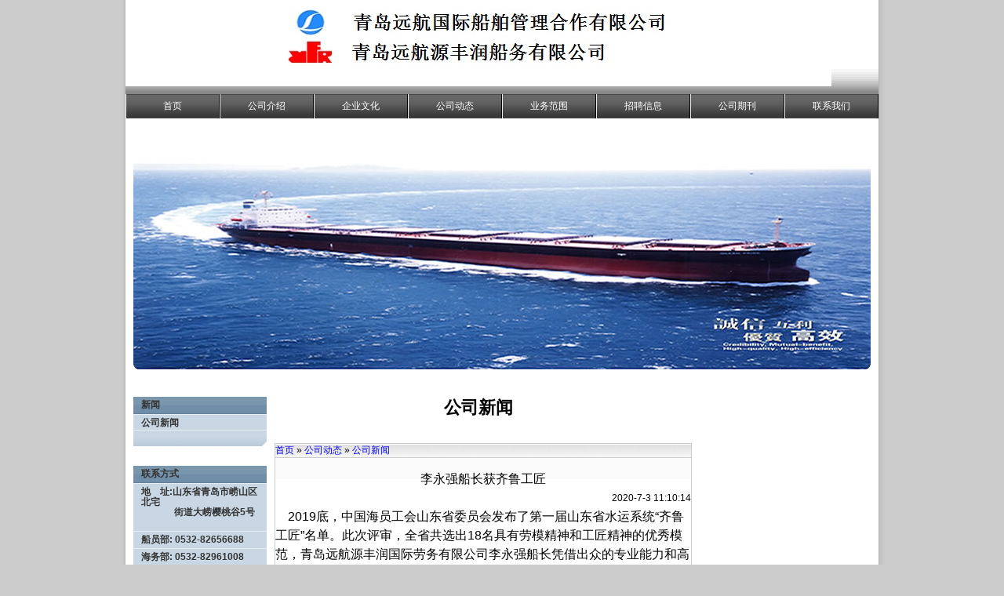

--- FILE ---
content_type: text/html; Charset=utf-8
request_url: http://olongqd.com/news/?type=detail&id=115
body_size: 3576
content:
<!DOCTYPE html PUBLIC "-//W3C//DTD XHTML 1.0 Transitional//EN" "http://www.w3.org/TR/xhtml1/DTD/xhtml1-transitional.dtd">
<html xmlns="http://www.w3.org/1999/xhtml">
<head>
<meta http-equiv="Content-Type" content="text/html; charset=utf-8" />
<META content="青岛源丰润 青岛远航源丰润船务有限 香港长海 青岛远航" name=Description>
<META content="青岛远航源丰润船务有限公司 青岛源丰润船舶管理有限公司" name=Abstract>
<META content="青岛远航源丰润船务有限公司 青岛源丰润船舶管理有限公司" name="keywords">
<META content=yfr name=Owner>
<META content=noindex,nofollow name=Robots>
<link href="../css/main.css" rel="stylesheet" type="text/css" />

<title>青岛远航源丰润船务有限公司</title>
</head>

<body>
<div id="home-page">
  <div id="xg-web-content">
  <div id="header">
<div id="logo"><img src="../img/weblogo.gif" /></div>
 </div>
  <!--menu_start-->
<div id="top_menu">
<div class="menu">
<ul>
<li><a href="../">首页</a></li>
<li><a href="../comintr">公司介绍</a></li>
<li><a href="../comintr/qywh.html">企业文化</a></li>
<li><a href="../news">公司动态</a></li>
<li><a href="../business">业务范围</a></li>
<li><a href="../seaman">招聘信息</a></li>
<li><a href="../magazine">公司期刊</a></li>
<li><a href="../contact">联系我们</a></li>
</ul> 
   </div>
</div>
<!--menu_end-->
<!--flahs-->
<div id="middle_flash"><img src="../img/head2.jpg" /></div>
  <!--start-->
    <div id="web-content">
        <div id="left-box">
           <div id="lnavigation">
                <H2 class="access">Website guide </H2>
                <ul id="primary-links">
                <li id="overview"><a href="#">新闻</a></li>
                
  <li><a href="?type=list&amp;classid=2" target="_self">公司新闻</a></li>

                </ul>
           </div>
           <div id="lnavigation">
                <H2 class="access">Website guide </H2>
                 <ul id="primary-links">
               <li id="overview"><a href="#">联系方式</a></li>
                <li><a href="#">地&nbsp;&nbsp;&nbsp;&nbsp;址:山东省青岛市崂山区北宅<br/>&nbsp;&nbsp;&nbsp;&nbsp;&nbsp;&nbsp;&nbsp;&nbsp;&nbsp;&nbsp;&nbsp;&nbsp;&nbsp;&nbsp;街道大崂樱桃谷5号

&nbsp;</a></li>                <li><a href="#">船员部: 0532-82656688</a></li>
                <li><a href="#">海务部: 0532-82961008</a></li>
                <li><a href="#">机务部: 0532-82878368</a></li>
                <li><a href="#">业务部: 0532-82892968 </a></li>
                <li><a href="#"> &nbsp;F &nbsp;A &nbsp;X: 0532-82663568</a></li>
                <li><a href="#">Email:centre@olongqd.com</a></li>
                <li><a href="#">yuanfengrun@olongqd.com</a></li>
                <li><a href="http://olongqd.com/contact/#ditu">公司驻址导向图</a></li>
                </ul>           </div>
       </div>
       <!--主内容-->
       <div id="web-main">
           <div id="bodyname2">公司新闻</div>
           <div id="main_text"><a href=".././" target="_self">首页</a> &raquo; <a href="../news" target="_self">公司动态</a> &raquo; <a href="../news/?type=list&amp;classid=2" target="_self">公司新闻</a>
             <div id="main_comintro_1">
              <div id="news_head"> 李永强船长获齐鲁工匠</div>
              <div id="news_time">2020-7-3 11:10:14</div>
              <div id="news_con"> &nbsp;&nbsp;&nbsp;&nbsp;2019底，中国海员工会山东省委员会发布了第一届山东省水运系统“齐鲁工匠”名单。此次评审，全省共选出18名具有劳模精神和工匠精神的优秀模范，青岛远航源丰润国际劳务有限公司李永强船长凭借出众的专业能力和高超的管理才干，获此殊荣！<br />&nbsp;&nbsp;&nbsp;&nbsp;工作踏踏实实，任劳任怨。为了适应公司发展的需要，李船长不断提高自己的业务、技术、和管理水平，一直保持良好安全航行纪录，在各类安全检查中也取得良好记录。坚持安全第一，圆满完成了公司交给的每一次任务。身为公司的老手船长，李永强始终保持谦虚态度，秉持公司的管理理念，高度配合公司安排，随叫随到，不讲条件，从不挑船，从不挑人。<br />&nbsp;&nbsp;&nbsp;&nbsp;注重学习他人的优点并累积转化成个人能力是李船长的出众特点。一直以来，李永强船长特别注重向他人学习，积累了丰富的航海经验，成长为一名业务能力强、管理方式独具匠心的优秀船长。在成长的过程中不急于快速提职，而是不断汲取他人经验来丰满自己。短周期来看，提职速度不算太快，但从长周期来看，李船长的成长速度异于常人——正所谓厚积而薄发，一举成名！<br />&nbsp;&nbsp;&nbsp;&nbsp;此外，李永强船长在管理上独具匠心，充分做到了“严管善待”。不论是对中国船员和外籍船员，李船长对每一位兄弟都给予了真诚的关怀和帮助；善于利用业余时间与船员谈心，组织娱乐活动，活跃船上气氛，公司经常收到休假的外籍船员发来感谢信息，表达对李船长的恋恋不舍。关注后备梯队的建设，李永强船长通过传帮带，为公司培养了众多优秀船员。</div>
              <div id="news_foot"> 【<a href="javascript:window.print()">打印</a>】【<a href="javascript:self.close()">关闭</a>】</div>

       </div></div>
       
             
       </div>
    </div>
<!--eng-->
  <div id="bottom">&nbsp;</div>
    </div>
</div>
<div id="cont-bottom">&nbsp;</div>
<div id="footer">
<div id="footmenu">
</div>
<div id="companyinfo"><a href="https:////beian.miit.gov.cn/">YFR Group ALL rights reversed(1998~2025) 鲁ICP备08104968号-1</a></div></div>
</body>
</html>

<!-- Processed in 15.625 ms-->


--- FILE ---
content_type: text/css
request_url: http://olongqd.com/css/main.css
body_size: 7115
content:
@charset "UTF-8";
body {
	background:#CCC;/*#2A7FFF;*/ 
	text-align: center;
	margin: 0px;
	padding: 0px;
	font-family: Arial, Helvetica, sans-serif;
	font-size: 76%;
}

#home-page{
	margin-left:auto;
	margin-right:auto;
	width:990px;
    background:#ccc
		url("../img/bg.gif")
		repeat-y 50% 0px;
}
#xg-web-content{
	padding:0px 15px 0px 15px;}
#header{
	width:960px;
	height:120px;
	background-image:url(../img/hd-bg.gif);
	
	/*border-bottom:2px solid #2A7FFF; */
}
#rbox{
	float:left;
	width:200px;}
#rboxmain{
	color:#000;
	text-align:left;
	height:auto;
	float:left;
		}
.rboxtext{
	width:195px;
	background-image:url(../img/subtitle-gradient.gif);
	font-size:0.7em;
	padding:3px 5px 0px 0px;
	}
#logo{
	padding: 10px 0pt 0px 0px;
	float:left;
	overflow:hidden;
}
#searchbox{	
	float:right;
	height:60px;
    margin:10px 8px 0px 0px;
	overflow:hidden;
	/*background:url(../img/lang.gif) no-repeat;*/

	}
#bottom-content ul{
    margin: 0;
	padding: 0;
	list-style: none;
}
#bottom-content .active{
	width:220px;
	height:20px;
	float:left;
	margin-right:10px;
}
#bottom-content .normal{
	width:220px;
	height:20px;
	float:left;
	margin-right:10px;
}
#maincontent .TabContent{
	width:940px;
    padding:0px 10px 0px 10px;
	height:150px;
    
}
#myTab0_Content0 .jt{
	padding-left:13px;
	width:420px;
	float:left;
	}
#myTab0_Content0 .jt ul{
		list-style-type:none;
		margin:0px 0px 0px 15px;
		padding:0px;
		
		}
#myTab0_Content0 .jt ul li{
    padding-left:25px;
	margin-top:4px;
	text-align:left;
	background-image: url(../img/news2.gif);
	background-repeat: no-repeat;
	background-position:0px 0px;
	
	}
#myTab0_Content0 .jt ul li a{ 
    text-decoration:none;
	color:#333;
	}
#myTab0_Content0 .jt ul li a:hover{ 
    text-decoration:none;
	color:#0A0A0A;
    }
#myTab0_Content0 .subcom{
	width:507px;
	float:left;
	}
#sg-box1{
	padding-left:13px;
	width:300px;
	float:left;
	}

#sg-box1 ul{
		list-style-type:none;
		margin:0px 0px 0px 15px;
		padding:0px;		
		}
#sg-box1 ul li{
    padding-left:25px;
	margin-top:4px;
	text-align:left;
	background-image: url(../img/news2.gif);
	background-repeat: no-repeat;
	background-position:0px 0px;
	
	}	
#sg-box1 ul li a{ 
    text-decoration:none;
	color:#333;
	}
#sg-box1 ul li a:hover{ 
    text-decoration:none;
	color:#0A0A0A;
    }
.none{
	display:none;}
#mclpic{
    float:left;
	width:90px;
	margin-bottom:10px;
	}
#mclnews{
	
	padding-top:8px;
	}
#listnews{
	height:130px;
	width:459px;
	margin-bottom:0px;	
	}
#listnews ul{
	margin:0px;
	padding:4px;
	
	}
#listnews li{
	clear:both;
	list-style-type:none;
	border-bottom:dashed 1px #55BFFF;
	padding:4px 0px 0px 6px;
	
	}
#listnews li a{	
	text-decoration:none;
	
}

.header ul.menu {
	float: right;
	padding: 35px 24px 0px 0px;
	margin: 0px;
	list-style: none;
}
.header ul.menu li {
	float: left;
	color: #454545;
	padding: 0 9px 0 9px;
	/* padding: 0 11px 0 10px; */
	border-right: 1px solid #E0E0E0;
	font-size: .9em;
}
.img{
	border:none;}
#boardcontent{
	height:310px;
	width:100%;
	float:left;
	border-top: 1px solid #b9cadb;
	border-bottom: 1px solid #b9cadb;
	/* height: 149px; */
	padding: 0;
	margin: 0;
	z-index:10;
	
	}
#maincontent{
    width: 100%;
	height:180px;
	text-align:left;
	background:#FFF url(../img/boxbg.jpg) no-repeat center;
	float: left;
	z-index:1;
}
#bottom-content{
	margin-left:auto;
	margin-right:auto;
	width:940px;
	height:30px;
	}
#bottom-content ul li{
		text-align:center;
		padding-top:8px;
		
		}

#bottom-content .active a{
	
	color:#003;
	text-decoration:none;
	}
#bottom-content .normal a{
	
	color:#FFF;
	text-decoration:none;
	}	
#bottom-content ul li a:hover{
	color:#333;
	cursor:pointer;}
#bottom{
	background-color:#FFF;}
#shadow{
	width:960px;
	height:20px;
	float:left;
	background:url(../img/content-shadow.gif) repeat-x;
	
}
#cont-bottom{
	background:#CCC
		url("../img/bottom2.gif") no-repeat !important;
	margin-left:auto;
	margin-right:auto;
	width:990px
	
	}
#footer{
	text-align: center;
	font-size: 0.85em;
	padding: 10px 0 50px 0;
	color: #FFFFFF;
	width: 960px;
	margin:auto;
	height:40px;
	color:#000;
	font-weight:bolder;

}
/***************************************************************************************************!!!/
/* style the outer div to give it width */
.menu {
	font-size:12px;
    width:960px; 
    float:left;
	margin:0px 0px 0px 0px;
	z-index:100;
	}

/* remove all the bullets, borders and padding from the default list styling */
.menu ul {padding:0;margin:0;list-style-type:none; height:2.6em; background:transparent;}

/* style the sub-level lists */
.menu ul ul {width:10em;}

/* float the top list items to make it horizontal and a relative positon so that you can control the dropdown menu positon */
.menu ul li {float:left;height:2.6em;line-height:2.6em; display:block; z-index:98;}

/* style the sub level list items */
.menu ul ul li {display:block;width:10em;height:auto; line-height:1em; z-index:97;}

/* style the links for the top level */
.menu a, .menu a:visited {display:block;float:left;height:100%; width:70px; font-size:1em;text-decoration:none;color:#fff;background:#333 url(../img/top_grad.gif) center center; padding:0 2em 0 2em; border-left:1px solid #eee; border-right:1px solid #000;}
/* hack IE5.x to get the correct the faulty box model and get the width right */
* html .menu a, * html .menu a:visited {width:11em; w\idth:7.25em;}

/* style the sub level links */
.menu ul ul a, .menu ul ul a:visited {display:block; color:#fff;width:10em;height:100%;line-height:1em; padding:0.5em 1em; border-bottom:1px solid #7aa;}
* html .menu ul ul a, * html .menu ul ul a:visited  {width:14em; w\idth:8em;}


/* style the table so that it takes no part in the layout - required for IE to work */
.menu table {border-collapse:collapse; padding:0; margin:-1px; width:0; height:0; font-size:1em; z-index:1;}


/* style the third level background */
.menu ul ul ul a, .menu ul ul ul a:visited {background:#b4be9c url(../img/sub_grad.gif);}
/* style the fourth level background */
.menu ul ul ul ul a, .menu ul ul ul ul a:visited {background:#c4ceac url(../img/sub_grad.gif);}
/* style the sub level 1 background */
.menu ul :hover a.sub1 {background:#447b7b;}
/* style the sub level 2 background */
.menu ul ul :hover a.sub2 {background:#447b7b;}

/* style the level hovers */
/* first */
* html .menu a:hover {color:#ff0;background:#d4d8bd url(../img/top_grad_2.gif) center center; position:relative; z-index:100;}
.menu li:hover {position:relative;}
.menu :hover > a {color:#ff0;background:#d4d8bd url(../img/top_grad_2.gif) center center;}
/* second */
* html .menu ul ul a:hover{color:#ff0;background:#7aa; position:relative; z-index:110;}
.menu ul ul li:hover {position:relative;}
.menu ul ul :hover > a {color:#ff0;background:#7aa;}
/* third */
* html .menu ul ul ul a:hover {background:#7aa; position:relative; z-index:120;}
.menu ul ul ul :hover > a {background:#7aa;}
/* fourth */
.menu ul ul ul ul a:hover {background:#7aa; position:relative; z-index:130;}


/* hide the sub levels and give them a positon absolute so that they take up no room */
.menu ul ul {visibility:hidden;position:absolute;height:0;top:2.6em; left:0; width:14em;}

/* position the third level flyout menu */
.menu ul ul ul{left:12em;top:0;width:14em;}


/* make the second level visible when hover on first level list OR link */
.menu ul :hover ul{visibility:visible; height:auto; padding:0 3em 3em 3em; background:transparent url(../img/trans.gif); left:-3em;}
/* keep the third level hidden when you hover on first level list OR link */
.menu ul :hover ul ul{visibility:hidden;}
/* keep the fourth level hidden when you hover on second level list OR link */
.menu ul :hover ul :hover ul ul{visibility:hidden;}
/* make the third level visible when you hover over second level list OR link */
.menu ul :hover ul :hover ul{visibility:visible; left:9em;}
/* make the fourth level visible when you hover over third level list OR link */
.menu ul :hover ul :hover ul :hover ul {visibility:visible;}
/***************************************************************************************************!!!/
/*maincontent*/
#leftcontent{
	float: left;
	width: 455px;
	margin-left: 15px;
	display:inline;
	line-height: 120%;

	
	}
#rightcontent{
	float: right;
	width: 460px;
	margin-right: 15px;
    display:inline;
	line-height: 120%;
    
	}
#rightnews{
	float:left;
	background-image:url(../img/news.gif);
	width:459px;
	height:29px;
	}
#maincontent h2{
	margin:5px 0px 0px 0px;
	color:#0a0a0a;
	font-family: Arial, Helvetica, sans-serif;
	font-size: 1.1em;
	}
#footmenu
{}
#companyinfo{
	text-align: center;
	color: #FFFFFF;
	margin: 7px auto;
	font-size: 0.85em;
	color:#000;
	font-weight:bolder;
	}
/*flash pic*/
#jquery-overlay {
	Z-INDEX: 90; LEFT: 0px; WIDTH: 100%; POSITION: absolute; TOP: 0px; HEIGHT: 500px
}
#jquery-lightbox {
	Z-INDEX: 100; LEFT: 0px; WIDTH: 100%; LINE-HEIGHT: 0; POSITION: absolute; TOP: 0px; TEXT-ALIGN: center
}
#jquery-lightbox A IMG {
	BORDER-TOP-STYLE: none; BORDER-RIGHT-STYLE: none; BORDER-LEFT-STYLE: none; BORDER-BOTTOM-STYLE: none
}
#lightbox-container-image-box {
	BACKGROUND: black; MARGIN: 0px auto; WIDTH: 250px; POSITION: relative; HEIGHT: 250px
}
#lightbox-container-image {
	PADDING-RIGHT: 0px; PADDING-LEFT: 0px; PADDING-BOTTOM: 0px; PADDING-TOP: 0px
}
#lightbox-loading {
	LEFT: 0%; WIDTH: 100%; LINE-HEIGHT: 0; POSITION: absolute; TOP: 40%; HEIGHT: 25%; TEXT-ALIGN: center
}
#lightbox-container-image-data-box {
	PADDING-RIGHT: 0px; PADDING-LEFT: 0px; BACKGROUND: black; PADDING-BOTTOM: 0px; MARGIN: 0px auto; OVERFLOW: auto; WIDTH: 100%; LINE-HEIGHT: 1.4em; PADDING-TOP: 0px
}
#lightbox-container-image-data {
	PADDING-RIGHT: 0px; PADDING-LEFT: 0px; PADDING-BOTTOM: 0px; COLOR: #666666; PADDING-TOP: 0px
}
#lightbox-secNav-btnClose {
	PADDING-RIGHT: 0px; PADDING-LEFT: 0px; FLOAT: right; PADDING-BOTTOM: 0px; WIDTH: 90px; PADDING-TOP: 0px
}
#fW_Content {
	DISPLAY: inline; 
	float:left;
	WIDTH: 960px; 
	HEIGHT: 310px;
	overflow:hidden;
	
}
#fW_Content IMG {
	WIDTH: 960px; HEIGHT: 310px
}
#flash{
	margin-left:auto;
	margin-right:auto;
	}
	
/*B_content*/
#web-content{
	width:960px;
	height:auto;
	background-color:#FFF;
	float:left;
	}
#web-main{
	display:inline;
	width:780px;
	height:auto;
	float:left;
	}
#web-main h2{
	text-align:left;
	margin-left:0px;
	font-size:1em;
	margin-top: 30px;
	margin-right: 0px;
	margin-bottom: 0px;
}
#main_pic{
	display:inline;
	width:760px;
	float:left;
	height:auto;
	margin:0px 10px 0px 10px;}
#main_cominro_pic{
	display:inline;
	width:732px;
	float:left;
	height:auto;
	margin:0px 10px 0px 10px;
	}
#main_text{
	display:inline;
	overflow:hidden;
	width:530px;
	background:url(../img/subtitle-gradient.gif) repeat-x;
	margin:30px 10px 20px 10px;
	font-size:1em;
	text-align:left;
	border:#ccc solid 1px;	
	float:left;
	}

#main_text a{
	text-decoration:none;
	}
#main_comintro{
	display:inline;
	width:730px;
	background:url(../img/rightbox.gif) repeat-x;
	margin:30px 10px 20px 10px;
	font-size:1em;
	text-align:left;
	border:#ccc solid 1px;	
	overflow:hidden;
	float:left;
}
#main_text_content{
	display:inline;
	width:100%;
	font-family:Verdana, Geneva, sans-serif;
	font-size:1em;
	line-height:1.5em;
	border-top:#CCC solid 1px;
	}
#main_comintro_1{
	display:inline;
	float:left;
	width:100%;
	font-family:arial, nsimsun, sans-serif;
	font-size:16px;
	line-height:1.5em;
	border-top:#CCC solid 1px;
	color: #000;
	overflow:hidden;
	}
#main_news{
	display:inline;
	width:100%;
	font-family:arial, nsimsun, sans-serif;
	font-size:12px;
	line-height:1.5em;
	border-top:#CCC solid 1px;
	color: #000;
	background-color:#EAEAEA;
	font-weight:bold;
	margin-top:6px;
	}
#main_news ul{
	list-style:none;
	}
#main_news ul li{
	width:480px;
	float:left;
	}
#main_news_page{
	float:left;
	display:inline;
	width:530px;
	text-align:center;
}
#main_news li a{
	float:left;
	}
#main_news li span{
	padding-right:5px;
	float:right;
}
#main_text_pic{
	text-align:left;
	display:inline;
	width:200px;
	float:left;
	border:none;
	margin-top: 0px;
	margin-right: 0px;
	margin-bottom: 0px;
	margin-left: 0px;
	}
#main_text_pic2{
	display:inline;
	width:380px;
	margin:30px 10px 0px 0px;
	float:left;
	}
/*left guide menu*/
#lnavigation {
	padding:25px 0px 0px 10px;
   	float:left;
	width:170px;
	text-align:left;
}
#left-box{
   	float:left;
	width:180px;
	text-align:left;
	overflow:hidden;
	}
#rl{
	float:left;
	width:180px;
    margin:25px 0px 0px 0px;
	
	}

#rl h2{
	color:#666;
	margin:1em 0em 0em 0em ;
	padding:7px 4px 2px 10px;
	FONT-FAMILY: arial,nsimsun,sans-serif;
	font-weight:bolder;
	font-size:0.9em;
	}
#rl ul{
	list-style:none;
	padding:0;
	margin:0;
	}
#rl ul li{
	list-style:none;
	}
#rl ul li a{
	background:url("../img/rl-bullet.gif")
	no-repeat 17px 0.07em;
	border:none;
    margin:0px;
    padding:1px 0px 0px 23px;
	color:#666;
		FONT-FAMILY: arial,nsimsun,sans-serif;
	font-weight:normal;
	font-size:0.8em;
	text-decoration:none;
	line-height:1em;
	list-style:none;
	}
div.alt #lnavigation {position:relative;float:left;left:0px;margin-left:-760px;}
#lnavigation ul {
	background:#C8D7E3 url("../img/left-nav-corner.gif")
		no-repeat 100% 100%;	
	list-style-type:none;
	margin:0px;
	padding:0px 0px 19px;
	HEIGHT: 1%;
	font-weight: bold;
	FONT-SIZE: 1em; 
	LINE-HEIGHT: 13px; 
	FONT-FAMILY: arial,nsimsun,sans-serif;
	text-decoration:none;
}
#lnavigation.parent {padding-top:1px;}
#lnavigation ul ul {padding:0px; FONT-SIZE: 1em;}
#lnavigation li#parent-link a {
	background:#FFF url("../img/t-bk-gray.gif")
		no-repeat 6px 0.33em;
	border-top:none;
	border-bottom:1px solid #FFF;
	display:block;
	margin:0px;
	padding:3px 4px 3px 20px;
	HEIGHT: 1%;
}
#lnavigation li#overview a {
	background:#7A96AB
		url("../img/leftnav-overview-gradient.gif")
		repeat-x 0px 50%;
	color:#333;                                      /*做导航颜色*/
	border-top:none;
	border-bottom:1px solid #657f96;
	text-decoration:none;
}

#lnavigation li a {
	border-top:1px solid #E6EDF2;
	display:block;
	margin:0px;
	padding:4px 10px;
	HEIGHT: 1%;
	color:#333;
	text-decoration:none;
}
#lnavigation ul ul li {border:none; BORDER-TOP-STYLE: none; BORDER-RIGHT-STYLE: none; BORDER-LEFT-STYLE: none; BORDER-BOTTOM-STYLE: none;}
#lnavigation ul ul a {
	background:#C8D7E3;
	border:none;
	padding:3px 4px 4px 17px;
	FONT-WEIGHT:normal;
}
#lnavigation li a.is-active {
	padding-top:5px;
	padding-bottom:3px;
	background:#FFF
		url("../img/leftnav-selected.gif")
		repeat-x 0% 0%;
	border-top:none;
}
#lnavigation li a.is-active:hover {
	background:#FFF
		url("../img/leftnav-selected.gif")
		repeat-x 0% 0%;
}
#lnavigation h2 {
	color:#666;
	margin:1em 0em 0em;
	padding:7px 4px 2px 10px;
	FONT-WEIGHT: bold; FONT-SIZE: 0.75em; FONT-FAMILY: arial,nsimsun,sans-serif;
}
#secondary-lnavigation ul {
	background:#FFF;
	padding:0px;
	FONT-WEIGHT: normal;
}
#secondary-lnavigation ul li a {
	background:url("../img/rl-bullet.gif")
		no-repeat 17px 0.07em;
	border:none;
	display:block;
	margin:0px;
	padding:1px 4px 1px 23px;
	
}
#primary-links a:hover {background:#ACBFD0; FONT-WEIGHT: bold;}
#lnavigation li#overview a:hover {
	background:#98B1C4
		url("../img/leftnav-overview-highlight.gif")
		repeat-x 0% 50%;
	border-bottom:1px solid #8499AB;
	color: #FFF;
}
#mail{
	float:left;
	width:170px;
	margin-top:60px;
	font-size:0.8em;
	font-family:Arial, Helvetica, sans-serif;
	color:#FFF;
	background:#557FAA;
	padding-top:15px;
	padding-left:10px;
	
}
.access{
	position:absolute;
	left:-3000px;
	width:500px;
	DISPLAY: none
}
HTML #lnavigation {
	LEFT: 10px; 
}
 HTML div.alt #lnavigation {
	LEFT: 10px; MARGIN-LEFT: -930px
}
 HTML #lnavigation li#parent-link {
	
}
 HTML #lnavigation ul li a {
	HEIGHT: 1%;
}
 HTML #lnavigation li {
	HEIGHT: 1%
}
 HTML #lnavigation ul {
	HEIGHT: 1%;FONT-WEIGHT: bold; FONT-SIZE: 1em; LINE-HEIGHT: 13px; FONT-FAMILY: arial,nsimsun,sans-serif;
}
 HTML #lnavigation li a {
	HEIGHT: 1%
}
 HTML div.xg-liquid #lnavigation {
	MARGIN-LEFT: -100%
}
 HTML div.xg-liquid #lnavigation {
	LEFT: 0px
}
 HTML div.xg-liquid #lnavigation {
	PADDING-LEFT: 10px
}
/*======================================================================*/
/*yfr*/
#main_midlle_page{
	width:940px;
	padding:10px;
	height:auto;
	float:left;}
#main_middle_page1{
	display:inline;
	width:940px;
	height:310px;
	float:left;
	background:url(../img/mainbg.jpg);
}
#main_middle_page2{
	width:460px;
	height:360px;
	margin-left:10px;
	padding:20px;
	float:left;
	background:url(../img/06.jpg) center;
	font:"华文楷体";
	font-weight:bolder;
	font-size:18px;
	line-height:1.8em;
	font-family: "华文楷体";
}
#main_middle_page2 a img{
	margin-left:400px;
	border:none;
	}
#main_bottom_page{
	width:960px;
	float:left;	
}
#main_bottom_page1{
	display:inline;
	width:220px;
	height:260px;
	overflow:hidden;
	margin:10px;
	background:url(../img/bottom_back1.gif);
	background-color:#d3e0f3;
	float:left;
}
#main_bottom_page5{
	display:inline;
	width:220px;
	height:260px;
	margin:10px;
	background:url(../img/bottom_back5.gif);
	background-color:#d3e0f3;
	float:left;
}
#main_bottom_page2{
	display:inline;
	width:220px;
	height:260px;
	margin:10px;
	background:url(../img/bottom_back6.gif);
	background-color:#d3e0f3;
	float:left;
}
#main_bottom_page3{
	display:inline;
	width:220px;
	height:260px;
	margin:10px;
	background:url(../img/bottom_back3.gif);
	background-color:#d3e0f3;
	float:left;
}
#main_bottom_page4{
	display:inline;
	width:220px;
	height:260px;
	margin:10px;
	background:url(../img/bottom_back4.gif);
	background-color:#d3e0f3;
	float:left;
}
#main_bottom_page6,#main_bottom_page7{
	display:inline;
	width:220px;
	height:260px;
	margin:10px;
	background-color:#d3e0f3;
	float:left;
}
#main_bottom_page6{	background:url(../img/bottom_back8.jpg);}
#main_bottom_page6 img{
	text-decoration:none;
	border:none;}
#main_bottom_page7{	background:url(../img/bottom_back9.jpg);}
#main_bottom_page1 ul,#main_bottom_page2 ul,#main_bottom_page3 ul,#main_bottom_page4 ul,#main_bottom_page5 ul{
	text-align:left;
	margin:35px 0px 0px 5px;
	padding:0px;
	font-size:12px;
	}
#main_bottom_page1 ul li,#main_bottom_page2 ul li,#main_bottom_page3 ul li,#main_bottom_page4 ul li,#main_bottom_page5 ul li {
	list-style:none;
	padding-left:25px;
	padding-top:2px;
	padding-bottom:5px;
	background-image:url(../img/1.gif);
	background-repeat:no-repeat;
	
}
#main_bottom_page1 ul li a,#main_bottom_page2 ul li a,#main_bottom_page3 ul li a,#main_bottom_page4 ul li a,#main_bottom_page5 ul li a{
	text-decoration:none;
	color:#666;
	font-weight:bolder;
}
#main_bottom_page1 ul li a:hover,#main_bottom_page2 ul li a:hover,#main_bottom_page3 ul li a:hover,#main_bottom_page4 ul li a:hover,#main_bottom_page5 ul li a:hover{
	color:#000;
}
#intro_more{
	background:url(../img/more.gif) no-repeat;
	height:33px;
	width:100px;
}
.font1{
	font-family:"华文楷体";
	font-size:12px;
}
#top_menu{
	float:left;
	width:960px;
	background-color:#ccc;
}
#middle_intro{
	display:inline;
	padding:10px;
    float:left;
	width:440px;
	margin:10px;
	height:240px;
	letter-spacing:3px;
	color:#333;
	background-color:#d3e0f3;
	text-align:left;
	font:"华文楷体";
	font-size:12px;
	line-height:20px;
}
#middle_intro a{
	text-decoration:none;
	color:#333;
	}
#middle_flash{
	display:inline;
	float:left;
	padding-top:10px;
	height:320px;
	width:960px;
	background-color:#FFF;
}
#new_page{
	display:inline;
	font-size:12px;
	float:right;
	padding-right:10px;
	background-color:#EAEAEA;
	}
#news_head{
	display:inline;
	text-align:center;
	width:100%;
	float:left;
	margin-top:15px;
	
	}
#news_time{
	display:inline;
	float:right;
	text-align:right;
	font-size:12px;
	width:100%;
}
#news_con{
	float:left;
	border:none;
	text-align:left;
	font-size:16px;
	width:100%;
	display:inline;	
}
#news_foot{
	float:right;
	font-size:12px;
	text-align:right;
	width:100%;
	display:inline;
}
#main_employ{
	display:inline;
	width:750px;
	background:url(../img/subtitle-gradient.gif) repeat-x;
	margin:30px 10px 20px 10px;
	font-size:1em;
	text-align:left;
	border:#ccc solid 1px;	
	float:left;
	}
#main_employ_id{
	display:inline;
	width:100px;
	float:left;
	font-size:12px;
	border-bottom:dashed 1px;
	height:24px;
}
#main_employ_position{
	display:inline;
	width:110px;
	float:left;	
	font-size:12px;
	
	border-bottom:dashed 1px;
    height:24px;
}
#main_employ_zstype{
	display:inline;
	width:110px;
	float:left;	
	font-size:12px;
	border-bottom:dashed 1px;
	height:24px;
}
#main_employ_line{
	display:inline;
	width:120px;
	font-size:12px;
	float:left;	
	border-bottom:dashed 1px;
	height:24px;
}
#main_employ_time{
	display:inline;
	width:110px;
	float:left;	
	font-size:12px;
	border-bottom:dashed 1px;
	height:24px;
}
#main_employ_more{
	display:inline;
	width:100px;
	float:left;	
	font-size:12px;
	border-bottom:dashed 1px;
	height:24px;
}
#main_employ_more a,#main_employ_apply a{	text-decoration:none;}
#main_employ_apply{
	display:inline;
	width:100px;
	font-size:12px;
	float:left;	
	border-bottom:dashed 1px;
	height:24px;
}
#main_250pic{
	display:inline;
	width:250px;
	margin:30px 0px 0px 10px;
	float:left;
	overflow:hidden;
	}
#employ_detail{
	display:inline;
	width:630px;
	float:left;
	height:24px;
	font-size:12px;
	}
#employ_detail_content{
	display:inline;
	font-size:12px;
	width:630px;
	float:left;
	}
#employ_position{
	display:inline;
	margin-left:10px;
	width:110px;
	float:left;	
	font-size:12px;
    height:24px;
}
#main_employ_foot{
	display:inline;
	text-align:center;
	font-size:12px;
	float:left;
	width:100%;
	}
.ash {
	COLOR: #666666
}
#bodyname2{
	font-size:22px;
	font-weight:bolder;
	padding-top:24px;
	text-align:center;
	width:540px;
	float:left;
	}
#bodyname{
	font-size:22px;
	font-weight:bolder;
	padding-top:24px;
	text-align:center;
	width:740px;
	float:left;
	}
INPUT.button {
	HEIGHT: 22px; BACKGROUND: #DDDDDD; BORDER: 1px solid; BORDER-COLOR: #DDDDDD #AAAAAA #AAAAAA #DDDDDD; PADDING: 3px 5px 3px 5px; OVERFLOW: visible
}
INPUT.text {
	HEIGHT: 16px; PADDING: 2px; BORDER: #999999 1px solid;
}
#qywh{
	text-align:center;
	float:left;
	margin-left:180px;
	font-size:18px;
	line-height:1.4em;
	display:inline;
}
#tablecenter{
	text-align:center;
	}
/*-----------------------主页当中滚动图片--------------------------------*/
#slideshow_wrapper {
	POSITION: relative;
	PADDING-BOTTOM: 0px;
	BACKGROUND-COLOR: #121212;
	PADDING-LEFT: 0px;
	WIDTH: 440px;
	PADDING-RIGHT: 0px;
	HEIGHT: 240px;
	OVERFLOW: hidden;
	PADDING-TOP: 0px;
}
#slideshow_footbar {
	Z-INDEX: 5;
	POSITION: absolute;
FILTER: progid:DXImageTransform.Microsoft.gradient(startColorstr=#32000000, endColorstr=#32000000);
	WIDTH: 100%;
	BOTTOM: 0px;
	HEIGHT: 30px
}
#slideshow_photo {
	POSITION: absolute;
	WIDTH: 100%;
	HEIGHT: 100%;
	CURSOR: pointer
}
#slideshow_photo A {
	Z-INDEX: 1;
	BORDER-BOTTOM: 0px;
	POSITION: absolute;
	BORDER-LEFT: 0px;
	MARGIN: 0px;
	DISPLAY: block;
	BORDER-TOP: 0px;
	TOP: 0px;
	BORDER-RIGHT: 0px;
	LEFT: 0px
}
#slideshow_footbar .slideshow-bt {
	BACKGROUND-COLOR: #d2d3d4;
	MARGIN: 10px 10px 0px 0px;
	WIDTH: 10px;
	DISPLAY: inline;
	FLOAT: right;
	HEIGHT: 10px;
	FONT-SIZE: 0px
}
#slideshow_footbar .bt-on {
	BACKGROUND-COLOR: #30b1eb
}
